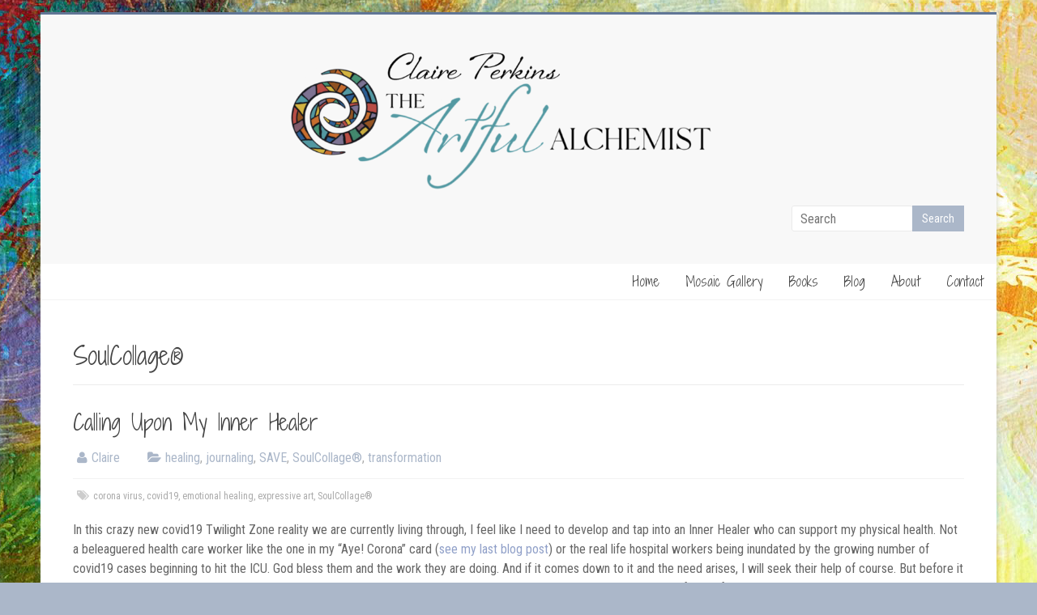

--- FILE ---
content_type: text/html; charset=UTF-8
request_url: https://claireperkins.com/tag/soulcollage/page/3/
body_size: 17415
content:
<!DOCTYPE html>
<html lang="en-US">
<head>
	<meta charset="UTF-8"/>
	<meta name="viewport" content="width=device-width, initial-scale=1">
	<link rel="profile" href="https://gmpg.org/xfn/11"/>
	<title>SoulCollage® &#8211; Page 3 &#8211; Claire Perkins the Artful Alchemist</title>
<meta name='robots' content='max-image-preview:large' />
	<style>img:is([sizes="auto" i], [sizes^="auto," i]) { contain-intrinsic-size: 3000px 1500px }</style>
	<link rel='dns-prefetch' href='//fonts.googleapis.com' />
<link rel="alternate" type="application/rss+xml" title="Claire Perkins the Artful Alchemist &raquo; Feed" href="https://claireperkins.com/feed/" />
<link rel="alternate" type="application/rss+xml" title="Claire Perkins the Artful Alchemist &raquo; Comments Feed" href="https://claireperkins.com/comments/feed/" />
<link rel="alternate" type="application/rss+xml" title="Claire Perkins the Artful Alchemist &raquo; SoulCollage® Tag Feed" href="https://claireperkins.com/tag/soulcollage/feed/" />
<script type="text/javascript">
/* <![CDATA[ */
window._wpemojiSettings = {"baseUrl":"https:\/\/s.w.org\/images\/core\/emoji\/16.0.1\/72x72\/","ext":".png","svgUrl":"https:\/\/s.w.org\/images\/core\/emoji\/16.0.1\/svg\/","svgExt":".svg","source":{"concatemoji":"https:\/\/claireperkins.com\/wp-includes\/js\/wp-emoji-release.min.js?ver=6.8.3"}};
/*! This file is auto-generated */
!function(s,n){var o,i,e;function c(e){try{var t={supportTests:e,timestamp:(new Date).valueOf()};sessionStorage.setItem(o,JSON.stringify(t))}catch(e){}}function p(e,t,n){e.clearRect(0,0,e.canvas.width,e.canvas.height),e.fillText(t,0,0);var t=new Uint32Array(e.getImageData(0,0,e.canvas.width,e.canvas.height).data),a=(e.clearRect(0,0,e.canvas.width,e.canvas.height),e.fillText(n,0,0),new Uint32Array(e.getImageData(0,0,e.canvas.width,e.canvas.height).data));return t.every(function(e,t){return e===a[t]})}function u(e,t){e.clearRect(0,0,e.canvas.width,e.canvas.height),e.fillText(t,0,0);for(var n=e.getImageData(16,16,1,1),a=0;a<n.data.length;a++)if(0!==n.data[a])return!1;return!0}function f(e,t,n,a){switch(t){case"flag":return n(e,"\ud83c\udff3\ufe0f\u200d\u26a7\ufe0f","\ud83c\udff3\ufe0f\u200b\u26a7\ufe0f")?!1:!n(e,"\ud83c\udde8\ud83c\uddf6","\ud83c\udde8\u200b\ud83c\uddf6")&&!n(e,"\ud83c\udff4\udb40\udc67\udb40\udc62\udb40\udc65\udb40\udc6e\udb40\udc67\udb40\udc7f","\ud83c\udff4\u200b\udb40\udc67\u200b\udb40\udc62\u200b\udb40\udc65\u200b\udb40\udc6e\u200b\udb40\udc67\u200b\udb40\udc7f");case"emoji":return!a(e,"\ud83e\udedf")}return!1}function g(e,t,n,a){var r="undefined"!=typeof WorkerGlobalScope&&self instanceof WorkerGlobalScope?new OffscreenCanvas(300,150):s.createElement("canvas"),o=r.getContext("2d",{willReadFrequently:!0}),i=(o.textBaseline="top",o.font="600 32px Arial",{});return e.forEach(function(e){i[e]=t(o,e,n,a)}),i}function t(e){var t=s.createElement("script");t.src=e,t.defer=!0,s.head.appendChild(t)}"undefined"!=typeof Promise&&(o="wpEmojiSettingsSupports",i=["flag","emoji"],n.supports={everything:!0,everythingExceptFlag:!0},e=new Promise(function(e){s.addEventListener("DOMContentLoaded",e,{once:!0})}),new Promise(function(t){var n=function(){try{var e=JSON.parse(sessionStorage.getItem(o));if("object"==typeof e&&"number"==typeof e.timestamp&&(new Date).valueOf()<e.timestamp+604800&&"object"==typeof e.supportTests)return e.supportTests}catch(e){}return null}();if(!n){if("undefined"!=typeof Worker&&"undefined"!=typeof OffscreenCanvas&&"undefined"!=typeof URL&&URL.createObjectURL&&"undefined"!=typeof Blob)try{var e="postMessage("+g.toString()+"("+[JSON.stringify(i),f.toString(),p.toString(),u.toString()].join(",")+"));",a=new Blob([e],{type:"text/javascript"}),r=new Worker(URL.createObjectURL(a),{name:"wpTestEmojiSupports"});return void(r.onmessage=function(e){c(n=e.data),r.terminate(),t(n)})}catch(e){}c(n=g(i,f,p,u))}t(n)}).then(function(e){for(var t in e)n.supports[t]=e[t],n.supports.everything=n.supports.everything&&n.supports[t],"flag"!==t&&(n.supports.everythingExceptFlag=n.supports.everythingExceptFlag&&n.supports[t]);n.supports.everythingExceptFlag=n.supports.everythingExceptFlag&&!n.supports.flag,n.DOMReady=!1,n.readyCallback=function(){n.DOMReady=!0}}).then(function(){return e}).then(function(){var e;n.supports.everything||(n.readyCallback(),(e=n.source||{}).concatemoji?t(e.concatemoji):e.wpemoji&&e.twemoji&&(t(e.twemoji),t(e.wpemoji)))}))}((window,document),window._wpemojiSettings);
/* ]]> */
</script>
<link rel='stylesheet' id='formidable-css' href='https://claireperkins.com/wp-content/plugins/formidable/css/formidableforms.css?ver=1131940' type='text/css' media='all' />
<style id='wp-emoji-styles-inline-css' type='text/css'>

	img.wp-smiley, img.emoji {
		display: inline !important;
		border: none !important;
		box-shadow: none !important;
		height: 1em !important;
		width: 1em !important;
		margin: 0 0.07em !important;
		vertical-align: -0.1em !important;
		background: none !important;
		padding: 0 !important;
	}
</style>
<link rel='stylesheet' id='wp-block-library-css' href='https://claireperkins.com/wp-includes/css/dist/block-library/style.min.css?ver=6.8.3' type='text/css' media='all' />
<style id='wp-block-library-theme-inline-css' type='text/css'>
.wp-block-audio :where(figcaption){color:#555;font-size:13px;text-align:center}.is-dark-theme .wp-block-audio :where(figcaption){color:#ffffffa6}.wp-block-audio{margin:0 0 1em}.wp-block-code{border:1px solid #ccc;border-radius:4px;font-family:Menlo,Consolas,monaco,monospace;padding:.8em 1em}.wp-block-embed :where(figcaption){color:#555;font-size:13px;text-align:center}.is-dark-theme .wp-block-embed :where(figcaption){color:#ffffffa6}.wp-block-embed{margin:0 0 1em}.blocks-gallery-caption{color:#555;font-size:13px;text-align:center}.is-dark-theme .blocks-gallery-caption{color:#ffffffa6}:root :where(.wp-block-image figcaption){color:#555;font-size:13px;text-align:center}.is-dark-theme :root :where(.wp-block-image figcaption){color:#ffffffa6}.wp-block-image{margin:0 0 1em}.wp-block-pullquote{border-bottom:4px solid;border-top:4px solid;color:currentColor;margin-bottom:1.75em}.wp-block-pullquote cite,.wp-block-pullquote footer,.wp-block-pullquote__citation{color:currentColor;font-size:.8125em;font-style:normal;text-transform:uppercase}.wp-block-quote{border-left:.25em solid;margin:0 0 1.75em;padding-left:1em}.wp-block-quote cite,.wp-block-quote footer{color:currentColor;font-size:.8125em;font-style:normal;position:relative}.wp-block-quote:where(.has-text-align-right){border-left:none;border-right:.25em solid;padding-left:0;padding-right:1em}.wp-block-quote:where(.has-text-align-center){border:none;padding-left:0}.wp-block-quote.is-large,.wp-block-quote.is-style-large,.wp-block-quote:where(.is-style-plain){border:none}.wp-block-search .wp-block-search__label{font-weight:700}.wp-block-search__button{border:1px solid #ccc;padding:.375em .625em}:where(.wp-block-group.has-background){padding:1.25em 2.375em}.wp-block-separator.has-css-opacity{opacity:.4}.wp-block-separator{border:none;border-bottom:2px solid;margin-left:auto;margin-right:auto}.wp-block-separator.has-alpha-channel-opacity{opacity:1}.wp-block-separator:not(.is-style-wide):not(.is-style-dots){width:100px}.wp-block-separator.has-background:not(.is-style-dots){border-bottom:none;height:1px}.wp-block-separator.has-background:not(.is-style-wide):not(.is-style-dots){height:2px}.wp-block-table{margin:0 0 1em}.wp-block-table td,.wp-block-table th{word-break:normal}.wp-block-table :where(figcaption){color:#555;font-size:13px;text-align:center}.is-dark-theme .wp-block-table :where(figcaption){color:#ffffffa6}.wp-block-video :where(figcaption){color:#555;font-size:13px;text-align:center}.is-dark-theme .wp-block-video :where(figcaption){color:#ffffffa6}.wp-block-video{margin:0 0 1em}:root :where(.wp-block-template-part.has-background){margin-bottom:0;margin-top:0;padding:1.25em 2.375em}
</style>
<style id='classic-theme-styles-inline-css' type='text/css'>
/*! This file is auto-generated */
.wp-block-button__link{color:#fff;background-color:#32373c;border-radius:9999px;box-shadow:none;text-decoration:none;padding:calc(.667em + 2px) calc(1.333em + 2px);font-size:1.125em}.wp-block-file__button{background:#32373c;color:#fff;text-decoration:none}
</style>
<style id='global-styles-inline-css' type='text/css'>
:root{--wp--preset--aspect-ratio--square: 1;--wp--preset--aspect-ratio--4-3: 4/3;--wp--preset--aspect-ratio--3-4: 3/4;--wp--preset--aspect-ratio--3-2: 3/2;--wp--preset--aspect-ratio--2-3: 2/3;--wp--preset--aspect-ratio--16-9: 16/9;--wp--preset--aspect-ratio--9-16: 9/16;--wp--preset--color--black: #000000;--wp--preset--color--cyan-bluish-gray: #abb8c3;--wp--preset--color--white: #ffffff;--wp--preset--color--pale-pink: #f78da7;--wp--preset--color--vivid-red: #cf2e2e;--wp--preset--color--luminous-vivid-orange: #ff6900;--wp--preset--color--luminous-vivid-amber: #fcb900;--wp--preset--color--light-green-cyan: #7bdcb5;--wp--preset--color--vivid-green-cyan: #00d084;--wp--preset--color--pale-cyan-blue: #8ed1fc;--wp--preset--color--vivid-cyan-blue: #0693e3;--wp--preset--color--vivid-purple: #9b51e0;--wp--preset--gradient--vivid-cyan-blue-to-vivid-purple: linear-gradient(135deg,rgba(6,147,227,1) 0%,rgb(155,81,224) 100%);--wp--preset--gradient--light-green-cyan-to-vivid-green-cyan: linear-gradient(135deg,rgb(122,220,180) 0%,rgb(0,208,130) 100%);--wp--preset--gradient--luminous-vivid-amber-to-luminous-vivid-orange: linear-gradient(135deg,rgba(252,185,0,1) 0%,rgba(255,105,0,1) 100%);--wp--preset--gradient--luminous-vivid-orange-to-vivid-red: linear-gradient(135deg,rgba(255,105,0,1) 0%,rgb(207,46,46) 100%);--wp--preset--gradient--very-light-gray-to-cyan-bluish-gray: linear-gradient(135deg,rgb(238,238,238) 0%,rgb(169,184,195) 100%);--wp--preset--gradient--cool-to-warm-spectrum: linear-gradient(135deg,rgb(74,234,220) 0%,rgb(151,120,209) 20%,rgb(207,42,186) 40%,rgb(238,44,130) 60%,rgb(251,105,98) 80%,rgb(254,248,76) 100%);--wp--preset--gradient--blush-light-purple: linear-gradient(135deg,rgb(255,206,236) 0%,rgb(152,150,240) 100%);--wp--preset--gradient--blush-bordeaux: linear-gradient(135deg,rgb(254,205,165) 0%,rgb(254,45,45) 50%,rgb(107,0,62) 100%);--wp--preset--gradient--luminous-dusk: linear-gradient(135deg,rgb(255,203,112) 0%,rgb(199,81,192) 50%,rgb(65,88,208) 100%);--wp--preset--gradient--pale-ocean: linear-gradient(135deg,rgb(255,245,203) 0%,rgb(182,227,212) 50%,rgb(51,167,181) 100%);--wp--preset--gradient--electric-grass: linear-gradient(135deg,rgb(202,248,128) 0%,rgb(113,206,126) 100%);--wp--preset--gradient--midnight: linear-gradient(135deg,rgb(2,3,129) 0%,rgb(40,116,252) 100%);--wp--preset--font-size--small: 13px;--wp--preset--font-size--medium: 20px;--wp--preset--font-size--large: 36px;--wp--preset--font-size--x-large: 42px;--wp--preset--spacing--20: 0.44rem;--wp--preset--spacing--30: 0.67rem;--wp--preset--spacing--40: 1rem;--wp--preset--spacing--50: 1.5rem;--wp--preset--spacing--60: 2.25rem;--wp--preset--spacing--70: 3.38rem;--wp--preset--spacing--80: 5.06rem;--wp--preset--shadow--natural: 6px 6px 9px rgba(0, 0, 0, 0.2);--wp--preset--shadow--deep: 12px 12px 50px rgba(0, 0, 0, 0.4);--wp--preset--shadow--sharp: 6px 6px 0px rgba(0, 0, 0, 0.2);--wp--preset--shadow--outlined: 6px 6px 0px -3px rgba(255, 255, 255, 1), 6px 6px rgba(0, 0, 0, 1);--wp--preset--shadow--crisp: 6px 6px 0px rgba(0, 0, 0, 1);}:where(.is-layout-flex){gap: 0.5em;}:where(.is-layout-grid){gap: 0.5em;}body .is-layout-flex{display: flex;}.is-layout-flex{flex-wrap: wrap;align-items: center;}.is-layout-flex > :is(*, div){margin: 0;}body .is-layout-grid{display: grid;}.is-layout-grid > :is(*, div){margin: 0;}:where(.wp-block-columns.is-layout-flex){gap: 2em;}:where(.wp-block-columns.is-layout-grid){gap: 2em;}:where(.wp-block-post-template.is-layout-flex){gap: 1.25em;}:where(.wp-block-post-template.is-layout-grid){gap: 1.25em;}.has-black-color{color: var(--wp--preset--color--black) !important;}.has-cyan-bluish-gray-color{color: var(--wp--preset--color--cyan-bluish-gray) !important;}.has-white-color{color: var(--wp--preset--color--white) !important;}.has-pale-pink-color{color: var(--wp--preset--color--pale-pink) !important;}.has-vivid-red-color{color: var(--wp--preset--color--vivid-red) !important;}.has-luminous-vivid-orange-color{color: var(--wp--preset--color--luminous-vivid-orange) !important;}.has-luminous-vivid-amber-color{color: var(--wp--preset--color--luminous-vivid-amber) !important;}.has-light-green-cyan-color{color: var(--wp--preset--color--light-green-cyan) !important;}.has-vivid-green-cyan-color{color: var(--wp--preset--color--vivid-green-cyan) !important;}.has-pale-cyan-blue-color{color: var(--wp--preset--color--pale-cyan-blue) !important;}.has-vivid-cyan-blue-color{color: var(--wp--preset--color--vivid-cyan-blue) !important;}.has-vivid-purple-color{color: var(--wp--preset--color--vivid-purple) !important;}.has-black-background-color{background-color: var(--wp--preset--color--black) !important;}.has-cyan-bluish-gray-background-color{background-color: var(--wp--preset--color--cyan-bluish-gray) !important;}.has-white-background-color{background-color: var(--wp--preset--color--white) !important;}.has-pale-pink-background-color{background-color: var(--wp--preset--color--pale-pink) !important;}.has-vivid-red-background-color{background-color: var(--wp--preset--color--vivid-red) !important;}.has-luminous-vivid-orange-background-color{background-color: var(--wp--preset--color--luminous-vivid-orange) !important;}.has-luminous-vivid-amber-background-color{background-color: var(--wp--preset--color--luminous-vivid-amber) !important;}.has-light-green-cyan-background-color{background-color: var(--wp--preset--color--light-green-cyan) !important;}.has-vivid-green-cyan-background-color{background-color: var(--wp--preset--color--vivid-green-cyan) !important;}.has-pale-cyan-blue-background-color{background-color: var(--wp--preset--color--pale-cyan-blue) !important;}.has-vivid-cyan-blue-background-color{background-color: var(--wp--preset--color--vivid-cyan-blue) !important;}.has-vivid-purple-background-color{background-color: var(--wp--preset--color--vivid-purple) !important;}.has-black-border-color{border-color: var(--wp--preset--color--black) !important;}.has-cyan-bluish-gray-border-color{border-color: var(--wp--preset--color--cyan-bluish-gray) !important;}.has-white-border-color{border-color: var(--wp--preset--color--white) !important;}.has-pale-pink-border-color{border-color: var(--wp--preset--color--pale-pink) !important;}.has-vivid-red-border-color{border-color: var(--wp--preset--color--vivid-red) !important;}.has-luminous-vivid-orange-border-color{border-color: var(--wp--preset--color--luminous-vivid-orange) !important;}.has-luminous-vivid-amber-border-color{border-color: var(--wp--preset--color--luminous-vivid-amber) !important;}.has-light-green-cyan-border-color{border-color: var(--wp--preset--color--light-green-cyan) !important;}.has-vivid-green-cyan-border-color{border-color: var(--wp--preset--color--vivid-green-cyan) !important;}.has-pale-cyan-blue-border-color{border-color: var(--wp--preset--color--pale-cyan-blue) !important;}.has-vivid-cyan-blue-border-color{border-color: var(--wp--preset--color--vivid-cyan-blue) !important;}.has-vivid-purple-border-color{border-color: var(--wp--preset--color--vivid-purple) !important;}.has-vivid-cyan-blue-to-vivid-purple-gradient-background{background: var(--wp--preset--gradient--vivid-cyan-blue-to-vivid-purple) !important;}.has-light-green-cyan-to-vivid-green-cyan-gradient-background{background: var(--wp--preset--gradient--light-green-cyan-to-vivid-green-cyan) !important;}.has-luminous-vivid-amber-to-luminous-vivid-orange-gradient-background{background: var(--wp--preset--gradient--luminous-vivid-amber-to-luminous-vivid-orange) !important;}.has-luminous-vivid-orange-to-vivid-red-gradient-background{background: var(--wp--preset--gradient--luminous-vivid-orange-to-vivid-red) !important;}.has-very-light-gray-to-cyan-bluish-gray-gradient-background{background: var(--wp--preset--gradient--very-light-gray-to-cyan-bluish-gray) !important;}.has-cool-to-warm-spectrum-gradient-background{background: var(--wp--preset--gradient--cool-to-warm-spectrum) !important;}.has-blush-light-purple-gradient-background{background: var(--wp--preset--gradient--blush-light-purple) !important;}.has-blush-bordeaux-gradient-background{background: var(--wp--preset--gradient--blush-bordeaux) !important;}.has-luminous-dusk-gradient-background{background: var(--wp--preset--gradient--luminous-dusk) !important;}.has-pale-ocean-gradient-background{background: var(--wp--preset--gradient--pale-ocean) !important;}.has-electric-grass-gradient-background{background: var(--wp--preset--gradient--electric-grass) !important;}.has-midnight-gradient-background{background: var(--wp--preset--gradient--midnight) !important;}.has-small-font-size{font-size: var(--wp--preset--font-size--small) !important;}.has-medium-font-size{font-size: var(--wp--preset--font-size--medium) !important;}.has-large-font-size{font-size: var(--wp--preset--font-size--large) !important;}.has-x-large-font-size{font-size: var(--wp--preset--font-size--x-large) !important;}
:where(.wp-block-post-template.is-layout-flex){gap: 1.25em;}:where(.wp-block-post-template.is-layout-grid){gap: 1.25em;}
:where(.wp-block-columns.is-layout-flex){gap: 2em;}:where(.wp-block-columns.is-layout-grid){gap: 2em;}
:root :where(.wp-block-pullquote){font-size: 1.5em;line-height: 1.6;}
</style>
<link rel='stylesheet' id='widgets-on-pages-css' href='https://claireperkins.com/wp-content/plugins/widgets-on-pages/public/css/widgets-on-pages-public.css?ver=1.4.0' type='text/css' media='all' />
<link rel='stylesheet' id='wp-components-css' href='https://claireperkins.com/wp-includes/css/dist/components/style.min.css?ver=6.8.3' type='text/css' media='all' />
<link rel='stylesheet' id='godaddy-styles-css' href='https://claireperkins.com/wp-content/mu-plugins/vendor/wpex/godaddy-launch/includes/Dependencies/GoDaddy/Styles/build/latest.css?ver=2.0.2' type='text/css' media='all' />
<link rel='stylesheet' id='accelerate_style-css' href='https://claireperkins.com/wp-content/themes/accelerate-pro/style.css?ver=6.8.3' type='text/css' media='all' />
<link rel='stylesheet' id='accelerate_googlefonts-css' href='//fonts.googleapis.com/css?family=Roboto+Slab%3A700%2C400%7CShadows+Into+Light+Two%7CRoboto+Condensed&#038;display=swap&#038;ver=6.8.3' type='text/css' media='all' />
<link rel='stylesheet' id='font-awesome-4-css' href='https://claireperkins.com/wp-content/themes/accelerate-pro/fontawesome/css/v4-shims.min.css?ver=4.7.0' type='text/css' media='all' />
<link rel='stylesheet' id='font-awesome-all-css' href='https://claireperkins.com/wp-content/themes/accelerate-pro/fontawesome/css/all.min.css?ver=6.7.2' type='text/css' media='all' />
<link rel='stylesheet' id='font-awesome-solid-css' href='https://claireperkins.com/wp-content/themes/accelerate-pro/fontawesome/css/solid.min.css?ver=6.7.2' type='text/css' media='all' />
<link rel='stylesheet' id='font-awesome-regular-css' href='https://claireperkins.com/wp-content/themes/accelerate-pro/fontawesome/css/regular.min.css?ver=6.7.2' type='text/css' media='all' />
<link rel='stylesheet' id='font-awesome-brands-css' href='https://claireperkins.com/wp-content/themes/accelerate-pro/fontawesome/css/brands.min.css?ver=6.7.2' type='text/css' media='all' />
<link rel='stylesheet' id='fontawesome-css' href='//maxcdn.bootstrapcdn.com/font-awesome/4.3.0/css/font-awesome.min.css?ver=4.3.0' type='text/css' media='all' />
<link rel='stylesheet' id='google-font-open-sans-css' href='//fonts.googleapis.com/css?family=Open+Sans%3A400%2C300%2C700&#038;ver=6.8.3' type='text/css' media='all' />
<link rel='stylesheet' id='mb-css' href='https://claireperkins.com/wp-content/plugins/mango-buttons/public/style/mb-button.css?ver=1.2.9' type='text/css' media='all' />
<script type="text/javascript" src="https://claireperkins.com/wp-includes/js/jquery/jquery.min.js?ver=3.7.1" id="jquery-core-js"></script>
<script type="text/javascript" src="https://claireperkins.com/wp-includes/js/jquery/jquery-migrate.min.js?ver=3.4.1" id="jquery-migrate-js"></script>
<!--[if lte IE 8]>
<script type="text/javascript" src="https://claireperkins.com/wp-content/themes/accelerate-pro/js/html5shiv.js?ver=3.7.3" id="html5shiv-js"></script>
<![endif]-->
<link rel="https://api.w.org/" href="https://claireperkins.com/wp-json/" /><link rel="alternate" title="JSON" type="application/json" href="https://claireperkins.com/wp-json/wp/v2/tags/312" /><link rel="EditURI" type="application/rsd+xml" title="RSD" href="https://claireperkins.com/xmlrpc.php?rsd" />
<meta name="generator" content="WordPress 6.8.3" />
<style type="text/css" id="custom-background-css">
body.custom-background { background-color: #abb7c9; background-image: url("https://claireperkins.com/wp-content/uploads/2016/02/123RF-Paint-Background-Landscape.jpg"); background-position: center top; background-size: auto; background-repeat: no-repeat; background-attachment: fixed; }
</style>
	<link rel="icon" href="https://claireperkins.com/wp-content/uploads/2016/02/Black-Monogram-150x150.png" sizes="32x32" />
<link rel="icon" href="https://claireperkins.com/wp-content/uploads/2016/02/Black-Monogram-230x230.png" sizes="192x192" />
<link rel="apple-touch-icon" href="https://claireperkins.com/wp-content/uploads/2016/02/Black-Monogram-230x230.png" />
<meta name="msapplication-TileImage" content="https://claireperkins.com/wp-content/uploads/2016/02/Black-Monogram-300x300.png" />
		<style type="text/css"> .menu-primary-container{float:right}.main-navigation ul li ul li ul{right:200px;left:auto}
 .social-links{float:right;padding-left:15px;padding-right:0}.small-menu{float:left}.small-menu li:last-child a{padding-right:12px}.small-menu ul li ul li ul{left:150px;right:auto}@media screen and (max-width:768px){.top-menu-toggle{left:12px;position:absolute;right:auto}}
 .accelerate-button,blockquote,button,input[type=button],input[type=reset],input[type=submit]{background-color:#91a1c9}#site-title a:hover,.next a:hover,.previous a:hover,a{color:#91a1c9}#search-form span,.main-navigation a:hover,.main-navigation ul li ul li a:hover,.main-navigation ul li ul li:hover>a,.main-navigation ul li.current-menu-ancestor a,.main-navigation ul li.current-menu-item a,.main-navigation ul li.current-menu-item ul li a:hover,.main-navigation ul li.current_page_ancestor a,.main-navigation ul li.current_page_item a,.main-navigation ul li:hover>a,.main-small-navigation li:hover > a,.main-navigation ul ul.sub-menu li.current-menu-ancestor> a,.main-navigation ul li.current-menu-ancestor li.current_page_item> a{background-color:#91a1c9}.site-header .menu-toggle:before{color:#91a1c9}.main-small-navigation li a:hover,.widget_team_block .more-link{background-color:#91a1c9}.main-small-navigation .current-menu-item a,.main-small-navigation .current_page_item a,.team-title::b {background:#91a1c9}.footer-menu a:hover,.footer-menu ul li.current-menu-ancestor a,.footer-menu ul li.current-menu-item a,.footer-menu ul li.current_page_ancestor a,.footer-menu ul li.current_page_item a,.footer-menu ul li:hover>a,.widget_team_block .team-title:hover>a{color:#91a1c9}a.slide-prev,a.slide-next,.slider-title-head .entry-title a{background-color:#91a1c9}#controllers a.active,#controllers a:hover,.widget_team_block .team-social-icon a:hover{background-color:#91a1c9;color:#91a1c9}.format-link .entry-content a{background-color:#91a1c9}.tg-one-fourth .widget-title a:hover,.tg-one-half .widget-title a:hover,.tg-one-third .widget-title a:hover,.widget_featured_posts .tg-one-half .entry-title a:hover,.widget_image_service_block .entry-title a:hover,.widget_service_block i.fa,.widget_fun_facts .counter-icon i{color:#91a1c9}#content .wp-pagenavi .current,#content .wp-pagenavi a:hover,.pagination span{background-color:#91a1c9}.pagination a span:hover{color:#91a1c9;border-color:#91a1c9}#content .comments-area a.comment-edit-link:hover,#content .comments-area a.comment-permalink:hover,#content .comments-area article header cite a:hover,.comments-area .comment-author-link a:hover,.widget_testimonial .testimonial-icon:before,.widget_testimonial i.fa-quote-left{color:#91a1c9}#wp-calendar #today,.comment .comment-reply-link:hover,.nav-next a:hover,.nav-previous a:hover{color:#91a1c9}.widget-title span{border-bottom:2px solid #91a1c9}#secondary h3 span:before,.footer-widgets-area h3 span:before{color:#91a1c9}#secondary .accelerate_tagcloud_widget a:hover,.footer-widgets-area .accelerate_tagcloud_widget a:hover{background-color:#91a1c9}.footer-socket-wrapper .copyright a:hover,.footer-widgets-area a:hover{color:#91a1c9}a#scroll-up{background-color:#91a1c9}.entry-meta .byline i,.entry-meta .cat-links i,.entry-meta a,.post .entry-title a:hover{color:#91a1c9}.entry-meta .post-format i{background-color:#91a1c9}.entry-meta .comments-link a:hover,.entry-meta .edit-link a:hover,.entry-meta .posted-on a:hover,.entry-meta .tag-links a:hover{color:#91a1c9}.more-link span,.read-more{background-color:#91a1c9}.single #content .tags a:hover{color:#91a1c9}#page{border-top:3px solid #91a1c9}.nav-menu li a:hover,.top-menu-toggle:before{color:#91a1c9}.footer-socket-wrapper{border-top: 3px solid #91a1c9;}.comments-area .comment-author-link span,{background-color:#91a1c9}@media screen and (max-width: 767px){.better-responsive-menu .sub-toggle{background-color:#5f6f97}}.woocommerce a.button, .woocommerce button.button, .woocommerce input.button, .woocommerce #respond input#submit, .woocommerce #content input.button, .woocommerce-page a.button, .woocommerce-page button.button, .woocommerce-page input.button, .woocommerce-page #respond input#submit, .woocommerce-page #content input.button,main-navigation li.menu-item-has-children:hover, .main-small-navigation .current_page_item > a, .main-small-navigation .current-menu-item > a { background-color: #91a1c9; } @media(max-width: 1024px) and (min-width: 768px){
			.main-navigation li.menu-item-has-children:hover,.main-navigation li.current_page_item{background:#91a1c9;}}.widget_our_clients .clients-cycle-prev, .widget_our_clients .clients-cycle-next{background-color:#91a1c9}.counter-block-wrapper.fact-style-3 .counter-inner-wrapper{background: #91a1c9}.team-title::before{background:#91a1c9} .main-navigation li { font-family: Shadows Into Light Two; } .small-menu li { font-family: Shadows Into Light Two; } h1, h2, h3, h4, h5, h6, .widget_recent_work .recent_work_title .title_box h5 { font-family: Shadows Into Light Two; } body, button, input, select, textarea, p, .entry-meta, .read-more, .more-link, .widget_testimonial .testimonial-author, .widget_testimonial .testimonial-author span { font-family: Roboto Condensed; } .main-navigation a:hover, .main-navigation ul li.current-menu-item a, .main-navigation ul li.current_page_ancestor a, .main-navigation ul li.current-menu-ancestor a, .main-navigation ul li.current_page_item a, .main-navigation ul li:hover > a, .main-navigation ul li ul li a:hover, .main-navigation ul li ul li:hover > a, .main-navigation ul li.current-menu-item ul li a:hover { background-color: #abb7c9; } #header-meta { background-color: #617696; } #page { border-top-color: #617696; } .slider-title-head .entry-title a { background-color: #abb7c9; } .entry-meta .byline i, .entry-meta .cat-links i, .related-posts-wrapper .entry-meta .byline a, .entry-meta a { color: #abb7c9; } .accelerate-button, input[type="reset"], input[type="button"], input[type="submit"], button, .read-more, .more-link span { background-color: #abb7c9; } .footer-widgets-wrapper { background-color: #617696; }#colophon { background-position: center center; }#colophon { background-size: auto; }#colophon { background-attachment: scroll; }#colophon { background-repeat: repeat; }.page-header { background-position: center center; }.page-header { background-size: auto; }.page-header { background-attachment: scroll; }.page-header { background-repeat: repeat; }</style>
				<style type="text/css" id="wp-custom-css">
			/*
Welcome to Custom CSS!

To learn how this works, see http://wp.me/PEmnE-Bt
*/

.page-id-2512 #masthead, .page-id-2512 #colophon  {
display: none;
}

.page-id-2512 .entry-title{
display:none;
}

.page-id-2533 #masthead, .page-id-2533 #colophon  {
display: none;
}

.page-id-2533 .entry-title{
display:none;
}

.page-id-2588 #masthead, .page-id-2588 #colophon  {
display: none;
}

.page-id-2588 .entry-title{
display:none;
}

.page-id-2602 #masthead, .page-id-2602 #colophon  {
display: none;
}

.page-id-2602 .entry-title{
display:none;
}

.page-id-2600 #masthead, .page-id-2600 #colophon  {
display: none;
}

.page-id-2600 .entry-title{
display:none;
}

.page-id-2596 #masthead, .page-id-2596 #colophon  {
display: none;
}

.page-id-2596 .entry-title{
display:none;
}

.page-id-2594 #masthead, .page-id-2594 #colophon  {
display: none;
}

.page-id-2594 .entry-title{
display:none;
}

.page-id-2598 #masthead, .page-id-2598 #colophon  {
display: none;
}

.page-id-2598 .entry-title{
display:none;
}

.page-id-2819 #masthead, .page-id-2819 #colophon  {
display: none;
}

.page-id-2819 .entry-title{
display:none;
}

.page-id-2969 #masthead, .page-id-2969 #colophon  {
display: none;
}

.page-id-2969 .entry-title{
display:none;
}

#cjeanav {
	width: 100%;
	float: left;
	margin: 0 0 3em 0;
	padding: 0;
	list-style: none;
	background-color: none;
	border-bottom: none; 
	border-top: none; }
#cjeanav li {
	float: left; }
#cjeanav li a {
	display: block;
	padding: 8px 15px;
	text-decoration: none;
	font-weight: bold;
	color: #800080;
	border-right: none; }
#cjeanav li a:hover {
	color: #FF00FF;
	background-color: none; }
.blog .post-featured-image {
	display: none;
}

.tag .post-featured-image {
	display: none;
}

.posted-on {
	display: none;
}

.social-links i.fa-twitter {
	color: #FFFFFF;
}

.social-links i.fa-facebook {
	color: #FFFFFF;
}

.social-links i.fa-youtube {
	color: #FFFFFF;
}

.social-links i.fa-vimeo-square {
	color: #FFFFFF;
}

.social-links i.fa-skype {
	color: #FFFFFF;
}

.social-links i.fa-linkedin {
	color: #FFFFFF;
}

.social-links i.fa-google-plus {
	color: #FFFFFF;
}

.social-links i.fa-github {
	color: #FFFFFF;
}

.social-links i.fa-flickr {
	color: #FFFFFF;
}

.social-links i.fa-dribbble {
	color: #FFFFFF;
}

.social-links i.fa-instagram {
	color: #FFFFFF;
}

.social-links i.fa-pinterest {
	color: #FFFFFF;
}

.social-links i.fa-stumbleupon {
	color: #FFFFFF;
}

.social-links i.fa-tumblr {
	color: #FFFFFF;
}

.social-links i.fa-wordpress {
	color: #FFFFFF;
}

.social-links i.fa-codepen {
	color: #FFFFFF;
}

.social-links i.fa-digg {
	color: #FFFFFF;
}

.social-links i.fa-reddit {
	color: #FFFFFF;
}

.widget_image_service_block p {
	display: none;
}		</style>
		</head>

<body class="archive paged tag tag-soulcollage tag-312 custom-background wp-custom-logo wp-embed-responsive paged-3 tag-paged-3 wp-theme-accelerate-pro no-sidebar-full-width better-responsive-menu blog-alternate-small ">



<div id="page" class="hfeed site">
	<a class="skip-link screen-reader-text" href="#main">Skip to content</a>
		<header id="masthead" class="site-header clearfix">

					<div id="header-meta" class="clearfix">
				<div class="inner-wrap">
										<nav id="top-site-navigation" class="small-menu" class="clearfix">
						<h3 class="top-menu-toggle"></h3>
						<div class="nav-menu clearfix">
													</div><!-- .nav-menu -->
					</nav>
				</div>
			</div>
		
		<div id="header-text-nav-container" class="clearfix">

			
			<div class="inner-wrap">

				<div id="header-text-nav-wrap" class="clearfix">
					<div id="header-left-section">
													<div id="header-logo-image">
								<a href="https://claireperkins.com/" class="custom-logo-link" rel="home"><img width="2500" height="466" src="https://claireperkins.com/wp-content/uploads/2023/05/AAWebHeaderCentered.png" class="custom-logo" alt="Claire Perkins the Artful Alchemist" decoding="async" fetchpriority="high" srcset="https://claireperkins.com/wp-content/uploads/2023/05/AAWebHeaderCentered.png 2500w, https://claireperkins.com/wp-content/uploads/2023/05/AAWebHeaderCentered-300x56.png 300w, https://claireperkins.com/wp-content/uploads/2023/05/AAWebHeaderCentered-1024x191.png 1024w, https://claireperkins.com/wp-content/uploads/2023/05/AAWebHeaderCentered-150x28.png 150w, https://claireperkins.com/wp-content/uploads/2023/05/AAWebHeaderCentered-768x143.png 768w, https://claireperkins.com/wp-content/uploads/2023/05/AAWebHeaderCentered-1536x286.png 1536w, https://claireperkins.com/wp-content/uploads/2023/05/AAWebHeaderCentered-2048x382.png 2048w" sizes="(max-width: 2500px) 100vw, 2500px" /></a>							</div><!-- #header-logo-image -->
													<div id="header-text" class="screen-reader-text">
															<h3 id="site-title">
									<a href="https://claireperkins.com/" title="Claire Perkins the Artful Alchemist" rel="home">Claire Perkins the Artful Alchemist</a>
								</h3>
															<p id="site-description">Artist. Author. Life Coach.</p>
													</div><!-- #header-text -->
					</div><!-- #header-left-section -->
					<div id="header-right-section">
													<div id="header-right-sidebar" class="clearfix">
								<aside id="search-4" class="widget widget_search"><form action="https://claireperkins.com/"id="search-form" class="searchform clearfix" method="get">
	<input type="text" placeholder="Search" class="s field" name="s">
	<input type="submit" value="Search" id="search-submit" name="submit" class="submit">
</form><!-- .searchform --></aside>							</div>
												</div><!-- #header-right-section -->

				</div><!-- #header-text-nav-wrap -->

			</div><!-- .inner-wrap -->

			
							
				<nav id="site-navigation" class="main-navigation clearfix" role="navigation">
					<h3 class="menu-toggle">Menu</h3>
					<div class="menu-primary-container inner-wrap"><ul id="menu-mainmenu" class="menu"><li id="menu-item-9" class="menu-item menu-item-type-custom menu-item-object-custom menu-item-home menu-item-9"><a href="http://claireperkins.com/">Home</a></li>
<li id="menu-item-3016" class="menu-item menu-item-type-post_type menu-item-object-page menu-item-3016"><a href="https://claireperkins.com/mosaic-creations-gallery/">Mosaic Gallery</a></li>
<li id="menu-item-11" class="menu-item menu-item-type-post_type menu-item-object-page menu-item-has-children menu-item-11"><a href="https://claireperkins.com/books/">Books</a>
<ul class="sub-menu">
	<li id="menu-item-2548" class="menu-item menu-item-type-post_type menu-item-object-page menu-item-2548"><a href="https://claireperkins.com/fallen-collectors-edition/">Fallen Collector’s Edition</a></li>
	<li id="menu-item-1734" class="menu-item menu-item-type-post_type menu-item-object-page menu-item-1734"><a href="https://claireperkins.com/fallen/">Fallen</a></li>
	<li id="menu-item-1742" class="menu-item menu-item-type-post_type menu-item-object-page menu-item-1742"><a href="https://claireperkins.com/the-deep-water-leaf-society/">The Deep Water Leaf Society</a></li>
</ul>
</li>
<li id="menu-item-1608" class="menu-item menu-item-type-post_type menu-item-object-page current_page_parent menu-item-1608"><a href="https://claireperkins.com/blog/">Blog</a></li>
<li id="menu-item-42" class="menu-item menu-item-type-post_type menu-item-object-page menu-item-42"><a href="https://claireperkins.com/about/">About</a></li>
<li id="menu-item-762" class="menu-item menu-item-type-post_type menu-item-object-page menu-item-762"><a href="https://claireperkins.com/contact/">Contact</a></li>
</ul></div>				</nav>
					</div><!-- #header-text-nav-container -->

		
		
	</header>
		
	
	<div id="main" class="clearfix">
		<div class="inner-wrap clearfix">

<div id="primary">

	
	<header class="page-header">
		<h1 class="page-title">
			SoulCollage®		</h1>
			</header><!-- .page-header -->
	<div id="content" class="clearfix">
		
			
			
<article id="post-2932" class="post-2932 post type-post status-publish format-standard has-post-thumbnail hentry category-healing category-journaling category-save category-soulcollage category-transformation tag-corona-virus tag-covid19 tag-emotional-healing tag-expressive-art tag-soulcollage  tg-column-two">
		<header class="entry-header">
		<h2 class="entry-title">
			<a href="https://claireperkins.com/calling-upon-my-inner-healer/" title="Calling Upon My Inner Healer">Calling Upon My Inner Healer</a>
		</h2>
	</header>

	<div class="entry-meta">		<span class="byline"><span class="author vcard"><i class="fa fa-user"></i><a class="url fn n" href="https://claireperkins.com/author/clairewp2012/" title="Claire">Claire</a></span></span>
		<span class="cat-links"><i class="fa fa-folder-open"></i><a href="https://claireperkins.com/category/healing/" rel="category tag">healing</a>, <a href="https://claireperkins.com/category/journaling/" rel="category tag">journaling</a>, <a href="https://claireperkins.com/category/save/" rel="category tag">SAVE</a>, <a href="https://claireperkins.com/category/soulcollage/" rel="category tag">SoulCollage®</a>, <a href="https://claireperkins.com/category/transformation/" rel="category tag">transformation</a></span>
		<span class="sep"><span class="post-format"><i class="fa "></i></span></span>

		<span class="posted-on"><a href="https://claireperkins.com/calling-upon-my-inner-healer/" title="4:41 PM" rel="bookmark"><i class="fa fa-calendar-o"></i> <time class="entry-date published" datetime="2020-03-20T16:41:15-07:00">March 20, 2020</time><time class="updated" datetime="2026-01-31T11:51:15-07:00">January 31, 2026</time></a></span><span class="tag-links"><i class="fa fa-tags"></i><a href="https://claireperkins.com/tag/corona-virus/" rel="tag">corona virus</a>, <a href="https://claireperkins.com/tag/covid19/" rel="tag">covid19</a>, <a href="https://claireperkins.com/tag/emotional-healing/" rel="tag">emotional healing</a>, <a href="https://claireperkins.com/tag/expressive-art/" rel="tag">expressive art</a>, <a href="https://claireperkins.com/tag/soulcollage/" rel="tag">SoulCollage®</a></span></div>
	<div class="post-image-content-wrap clearfix">
		<figure class="post-featured-image"><a href="https://claireperkins.com/calling-upon-my-inner-healer/" title="Calling Upon My Inner Healer"><img width="230" height="230" src="https://claireperkins.com/wp-content/uploads/2020/03/Inner-Healer-FB-230x230.png" class="attachment-featured-blog-small size-featured-blog-small wp-post-image" alt="Calling Upon My Inner Healer" title="Calling Upon My Inner Healer" decoding="async" srcset="https://claireperkins.com/wp-content/uploads/2020/03/Inner-Healer-FB-230x230.png 230w, https://claireperkins.com/wp-content/uploads/2020/03/Inner-Healer-FB-365x365.png 365w" sizes="(max-width: 230px) 100vw, 230px" /></a></figure>
		<div class="entry-content clearfix">
			<p>In this crazy new covid19 Twilight Zone reality we are currently living through, I feel like I need to develop and tap into an Inner Healer who can support my physical health. Not a beleaguered health care worker like the one in my &#8220;Aye! Corona&#8221; card (<a href="http://claireperkins.com/the-art-of-transforming-fearful-mental-images/" target="_blank" rel="noopener noreferrer">see my last blog post</a>) or the real life hospital workers being inundated by the growing number of covid19 cases beginning to hit the ICU. God bless them and the work they are doing. And if it comes down to it and the need arises, I will seek their help of course. But before it comes to that &#8211; to prevent its coming to that &#8211; I need a calm, cool and collected Inner Healer whose only job is to care for me from the inside out.</p>
<p><img decoding="async" class="alignleft wp-image-2933" src="http://claireperkins.com/wp-content/uploads/2020/03/Inner-Healer-FB.png" alt="" width="300" height="480" srcset="https://claireperkins.com/wp-content/uploads/2020/03/Inner-Healer-FB.png 600w, https://claireperkins.com/wp-content/uploads/2020/03/Inner-Healer-FB-94x150.png 94w, https://claireperkins.com/wp-content/uploads/2020/03/Inner-Healer-FB-188x300.png 188w" sizes="(max-width: 300px) 100vw, 300px" />To tap into that inner source of healing, I decided to create an &#8220;Inner Healer&#8221; SoulCollage® card. Over a background of amethyst crystals, light-filled hands beam healing energy throughout my body. A winged and gowned healer &#8211; part nurse and part angel &#8211; stands by, constantly monitoring my state of health. Her eyes are bright and smiling, and she is ready for anything. Her mandala halo is like a holographic portal for Divine Healing to pour through me at a moment&#8217;s notice, should the need arise.</p>
<p>This card echoes and transforms some of the shapes and colors from the original &#8220;Aye! Corona&#8221; card. The pink colors, predominant in &#8220;Aye! Corona,&#8221; have shifted toward purple which, to me, is a color of Divine Connection. The shape of the mandala halo and the light radiating from the hands both mirror the shape of the virus in a way, transmuting that original imagery in the same way that the peony and daisy did in the &#8220;Healthy Lungs&#8221; card (<a href="http://claireperkins.com/the-art-of-transforming-fearful-mental-images/" target="_blank" rel="noopener noreferrer">from my previous post</a>). The angel-nurse transmutes the beleaguered nurse from the &#8220;Aye! Corona&#8221; card. Her eyes are her own and her glasses are much like the ones I wear, making her feel like a true inner aspect of myself.</p>
<p><strong>Angel-Nurse Image</strong></p>
<p>I am one who knows your every health need. I am one who stands ready, 100% at your service, to diagnose and treat anything that goes wrong with the perfect balance of your body system. I am one who is here to offer direct and clear guidance about what your body needs to remain healthy.</p>
<p>What do you need from me?</p>
<p>(NDH) I need you to listen to my guidance. Some of what must be done must be done by you. Choosing the foods you eat, getting enough water, enough exercise, practicing safe distancing and good hygiene, using the natural healing tools and supplements at your disposal &#8211; these things are up to you, but I can guide you if you&#8217;ll listen. I can also guide you to seek outside help from health practitioners when and if needed.</p>
<p><strong>Light-Filled Hands</strong></p>
<p>We are Reiki energy &#8211; the Life Force &#8211; laser focused on healing.</p>
<p>What do you need from me?</p>
<p>(NDH) There was a time when you knew you had this power within you &#8211; within your own hands &#8211; but you have forgotten. It is time to remember. Call upon Reiki light to fill your being. Channel Reiki light from your hands into your own heart and lungs daily. It will help to build a protective barrier against the intruding virus. Do this for others as well. Remember they do not have to be right in front of you in order to transfer this healing energy. It is just as effective at a distance.</p>
<p><strong>Mandala Halo</strong></p>
<p>I am one who contains the Universal blueprint and your own essential blueprint. I am one who holds the spinning image of your own unique DNA. Like the holo-doctor on a Star Trek vessel, I have immediate access to all medical knowledge. I am the conduit between the Universal Healer and your own Inner Healer.</p>
<p>What do you need from me?</p>
<p>(NDH) I need nothing from you. I Am, regardless of any action you take. Simply trust that this is so.</p>
<p>~~~</p>
<p>Source images used to create the &#8220;Inner Healer&#8221; card are free use images from Pixabay.</p>
<p> </p>


<p></p>
		</div>
	</div>

	</article>

		
			
			
<article id="post-2924" class="post-2924 post type-post status-publish format-standard has-post-thumbnail hentry category-healing category-journaling category-save category-soulcollage category-transformation tag-corona-virus tag-covid19 tag-emotional-healing tag-expressive-art tag-soulcollage  tg-column-two">
		<header class="entry-header">
		<h2 class="entry-title">
			<a href="https://claireperkins.com/the-art-of-transforming-fearful-mental-images/" title="The Art of Transforming Fearful Mental Images">The Art of Transforming Fearful Mental Images</a>
		</h2>
	</header>

	<div class="entry-meta">		<span class="byline"><span class="author vcard"><i class="fa fa-user"></i><a class="url fn n" href="https://claireperkins.com/author/clairewp2012/" title="Claire">Claire</a></span></span>
		<span class="cat-links"><i class="fa fa-folder-open"></i><a href="https://claireperkins.com/category/healing/" rel="category tag">healing</a>, <a href="https://claireperkins.com/category/journaling/" rel="category tag">journaling</a>, <a href="https://claireperkins.com/category/save/" rel="category tag">SAVE</a>, <a href="https://claireperkins.com/category/soulcollage/" rel="category tag">SoulCollage®</a>, <a href="https://claireperkins.com/category/transformation/" rel="category tag">transformation</a></span>
		<span class="sep"><span class="post-format"><i class="fa "></i></span></span>

		<span class="posted-on"><a href="https://claireperkins.com/the-art-of-transforming-fearful-mental-images/" title="10:19 PM" rel="bookmark"><i class="fa fa-calendar-o"></i> <time class="entry-date published" datetime="2020-03-18T22:19:00-07:00">March 18, 2020</time><time class="updated" datetime="2026-01-31T11:51:27-07:00">January 31, 2026</time></a></span><span class="tag-links"><i class="fa fa-tags"></i><a href="https://claireperkins.com/tag/corona-virus/" rel="tag">corona virus</a>, <a href="https://claireperkins.com/tag/covid19/" rel="tag">covid19</a>, <a href="https://claireperkins.com/tag/emotional-healing/" rel="tag">emotional healing</a>, <a href="https://claireperkins.com/tag/expressive-art/" rel="tag">expressive art</a>, <a href="https://claireperkins.com/tag/soulcollage/" rel="tag">SoulCollage®</a></span></div>
	<div class="post-image-content-wrap clearfix">
		<figure class="post-featured-image"><a href="https://claireperkins.com/the-art-of-transforming-fearful-mental-images/" title="The Art of Transforming Fearful Mental Images"><img width="230" height="230" src="https://claireperkins.com/wp-content/uploads/2020/03/Healthy-Lungs-FB-230x230.png" class="attachment-featured-blog-small size-featured-blog-small wp-post-image" alt="The Art of Transforming Fearful Mental Images" title="The Art of Transforming Fearful Mental Images" decoding="async" srcset="https://claireperkins.com/wp-content/uploads/2020/03/Healthy-Lungs-FB-230x230.png 230w, https://claireperkins.com/wp-content/uploads/2020/03/Healthy-Lungs-FB-365x365.png 365w" sizes="(max-width: 230px) 100vw, 230px" /></a></figure>
		<div class="entry-content clearfix">
			<p>When vague inner fears dance around in my heart and mind, I&#8217;ve found that giving them visual form through collage is an excellent first step in getting a handle on them. There is something healing in the act of gathering together those disturbing but hazy feelings and turning them into a visual you can hold at arm&#8217;s length and address in a more solid and concrete way. It&#8217;s cathartic.</p>
<p>This corona virus pandemic has definitely stirred up some fears, so I decided to explore my uneasiness through SoulCollage® and Creative Journaling, including the use of my non-dominant hand (NDH) to allow the images to speak.</p>
<p><img loading="lazy" decoding="async" class="alignleft wp-image-2926" src="http://claireperkins.com/wp-content/uploads/2020/03/AyeCorona-FB.png" alt="" width="300" height="480" srcset="https://claireperkins.com/wp-content/uploads/2020/03/AyeCorona-FB.png 600w, https://claireperkins.com/wp-content/uploads/2020/03/AyeCorona-FB-94x150.png 94w, https://claireperkins.com/wp-content/uploads/2020/03/AyeCorona-FB-188x300.png 188w" sizes="auto, (max-width: 300px) 100vw, 300px" />The first card I created is a representation of this virus pandemic that I call &#8220;Aye! Corona!&#8221; In this card, the whole world is wearing a mask (of illness? of fear? of protection?). Those spiky little virus buggers have evil monster faces and sharp teeth &#8211; and they are everywhere! The poor beleaguered health worker, like something from a horror movie, looks out through the eyes of the virus.</p>
<p>Allowing the card to speak, here is what emerges from the voices of the virus, the world, and the health worker imagery.</p>
<p><strong>Virus Images</strong></p>
<p>I am one who is coming at you with teeth bared and spikes out. I am one who is everywhere. You can&#8217;t hide from me any longer. I am one who has come to make you wake up and pay attention. I will multiply until you start to listen. I am a symptom of a world out of balance. I am a desperate call for change.</p>
<p>What do you need from me?</p>
<p>(NDH) I need you to wake up. I need you to recognize that I am a messenger &#8211; that this is bigger than the here and now crisis &#8211; that your entire culture needs to make deep, systemic changes if humanity is to survive. Think about the gift of your breath. Your breath is life. It feeds your entire system. It is a balance of gathering in and letting go. But your culture gathers, gathers, gathers and never lets go. The wealthiest of you always wanting more, more, more while so many have not enough. If all you ever did was inhale, you would explode. And your culture is doing just that. It is no accident that I attack the lungs. I am a metaphor, a symbol of breath out of balance, of a world drowning in an excess of greed and complacency, like a balloon about to burst from too much air. It&#8217;s time to let go of this need for more, more, more.</p>
<p><strong>World Image</strong></p>
<p>Help me! I am desperate. I am dying. I can&#8217;t breathe. I am one who has been your home, your mother. I am one who has been abused &#8211; nearly to the point of no return. You and I are one organism. We will live or die together. It is time to come together. There is still time to heal.</p>
<p>What do you need from me?</p>
<p>(NDH) I need you all to allow time for a reset. I need you all to reexamine your priorities. I need you all to recognize that this is one world, that all of you are interconnected and bound with me. I need you all to make me &#8211; your home &#8211; a priority. I need you to recognize how out of balance this world has become and to work at bringing balance back. Start with balance in your own life, in your own way of being.</p>
<p><strong>Health Worker Image</strong></p>
<p>I am one who is here to help, but I am overwhelmed and outnumbered. I am one who must protect myself so that I can help to heal others and the world. I need supplies: gloves, masks, medical equipment, tests and medicines, rooms and beds. I am one who stands on the front lines. If I fall, we all fall.</p>
<p>What do you need from me?</p>
<p>(NDH) Keep their feet to the fire &#8211; those in charge. Make them see that in this moment of crisis we need to focus on procuring the necessary equipment and facilities for the storm that&#8217;s about to hit. Please, please, please heed the advice to stay home as much as you can, to wash your hands often, to disinfect surfaces. These actions can lower the amount of cases that land in my care.</p>
<p>~~~</p>
<p>Having created a card that expresses my fears and having listened to what it wanted to say to me, I begin to think and feel my way into creating an opposite or antidote card.</p>
<p>One thing that really stands out to me from what the virus said is the idea of breath &#8211; that this is a disease that attacks the lungs. I take a deep breath and feel that my antidote phrase is &#8220;healthy lungs.&#8221; Yes, there is much more to this crisis &#8211; deeper, systemic social construct issues, climate change, greed, etc. But my right-now-fears are centered in the current health crisis. So, &#8220;healthy lungs&#8221; feels right.</p>
<p>A couple things that really stand out to me visually in the &#8220;Aye! Corona!&#8221; card are the round, spiky forms of the virus and the predominant pink color. When I look through the fear at just the visual impression, I can&#8217;t help but think of a softer form in a similar shape and color. A flower, like a peony or hydrangea. Now I have the clues I need to begin to create my antidote card.</p>
<p><img loading="lazy" decoding="async" class="alignleft wp-image-2927" src="http://claireperkins.com/wp-content/uploads/2020/03/Healthy-Lungs-FB.png" alt="" width="300" height="480" srcset="https://claireperkins.com/wp-content/uploads/2020/03/Healthy-Lungs-FB.png 600w, https://claireperkins.com/wp-content/uploads/2020/03/Healthy-Lungs-FB-94x150.png 94w, https://claireperkins.com/wp-content/uploads/2020/03/Healthy-Lungs-FB-188x300.png 188w" sizes="auto, (max-width: 300px) 100vw, 300px" />I find several appropriate images and create my new card. The combination of the pink peony and the pink daisy mirror the round shape and pokey spines of the virus, but in a soft, transmuted way. The pink color is echoed in the bronchial pathways of the lungs and it feels healing.</p>
<p>When I look at this new &#8220;Healthy Lungs&#8221; antidote card, I feel an immediate shift in my energy from fear to peace. Just looking at it automatically triggers several deep breaths and the feeling of peace grows.</p>
<p><strong>Healthy Lungs Image</strong><br /><br />We are ones who bring you the breath of life and pour that life through your whole system. We are healthy. We are strong. We are ones who, while vulnerable to viruses and pathogens, have worked and will continue to work remarkably well for the vast majority of your life.</p>
<p>What do you need from me?</p>
<p>(NDH) Please keep breathing deeply. It helps to keep us strong and clear and gives us what we need to feed and restore the entire body system. In addition, it lowers your stress and relieves the system of stress hormones, which are detrimental to your health and immune processes. When you feel fear and stress arise, remember to breathe.</p>
<p><strong>Pink Peony Image</strong><br /><br />I am one who transforms the fear in your head. I am one who softens your thinking. I am one who brings the pink light of healing energy into your entire system. I am one who rests gently around your third eye and crown chakras, opening the way for spiritual wisdom and guidance to help lead you in right action.</p>
<p>What do you need from me?</p>
<p>(NDH) I, too, am fed by deep breathing. I blossom as fear moves aside, and fear moves aside when you inhale peace and exhale worry. Breathe deeply, and when you feel my calm presence &#8211; listen. Listen for Divine Guidance. Know that you are safe, protected and guided at all times.</p>
<p><strong>Pink Daisy Image</strong><br /><br />I am one who projects your energy out into the world. I am your spiritual antennae. Like a halo, I project your inner light &#8211; or your inner fear to those around you. Like an antenna, I can also soak up the light or the fears from those around you.</p>
<p>What do you need from me?</p>
<p>(NDH) Be aware of how you are affected by the fears of those around you and the fears peddled on the nightly news. Do not allow yourself to soak up too much of the fear around you. Be aware, too, of what you are projecting out into the world. Try not to feed the fears, but rather to be a light.</p>
<p>~~~</p>
<p>I found this process to be cathartic, calming and healing. If you are looking for a way to transmute your fears about the current pandemic, I encourage you to give this activity a try. Your fears and my fears may take different form. Let your own emotions and intuition guide you as you gather images and make your cards.</p>
<p>While I created my cards digitally with free use source images from Pixabay, you don&#8217;t have to do it that way. You can also use magazine images, scissors and glue to make your cards. Or source your images from the internet, print them out, and then use scissors and glue. You can even simply draw a visual representation of your fear and then draw an antidote. The main point is to use imagery to express and then transmute your fear.</p>
<p>I plan to keep my antidote card out where I can see it throughout the duration of this pandemic as an anchor and a reminder to breathe, to tune in to spiritual wisdom and guidance, and to watch out for both incoming and outgoing transmissions of fear.</p>


<p></p>
		</div>
	</div>

	</article>

		
							<ul class="default-wp-page clearfix">
			<li class="previous"><a href="https://claireperkins.com/tag/soulcollage/page/4/" >&larr; Previous</a></li>
			<li class="next"><a href="https://claireperkins.com/tag/soulcollage/page/2/" >Next &rarr;</a></li>
		</ul>
				
		
	</div><!-- #content -->

	
</div><!-- #primary -->




</div><!-- .inner-wrap -->
</div><!-- #main -->
<footer id="colophon" class="clearfix">
	
<div class="footer-widgets-wrapper">
	<div class="inner-wrap">
		<div class="footer-widgets-area  clearfix">
																					
					<div class="tg-one-third">
						<aside id="block-9" class="widget widget_block"></aside>					</div>

											<div class="tg-one-third tg-column-2">
							
		<aside id="recent-posts-4" class="widget widget_recent_entries">
		<h3 class="widget-title"><span>Recent Posts</span></h3>
		<ul>
											<li>
					<a href="https://claireperkins.com/shifting-perspective/">Shifting Perspective</a>
									</li>
											<li>
					<a href="https://claireperkins.com/time-to-harness-the-wind/">Time to Harness the Wind</a>
									</li>
											<li>
					<a href="https://claireperkins.com/three-steps-toward-leaving-the-boggy-marsh-of-political-fear/">Three Steps Toward Leaving the Boggy Marsh of (Political) Fear</a>
									</li>
											<li>
					<a href="https://claireperkins.com/shocking-events-in-the-boggy-marsh-of-fear/">Shocking Events in the Boggy Marsh of Fear</a>
									</li>
											<li>
					<a href="https://claireperkins.com/helping-others-as-a-way-out-of-political-fear/">Helping Others as a Way Out of (Political) Fear</a>
									</li>
					</ul>

		</aside>						</div>
					
											<div class="tg-one-third tg-after-two-blocks-clearfix">
							<aside id="tag_cloud-5" class="widget widget_tag_cloud"><h3 class="widget-title"><span>Themes</span></h3><div class="tagcloud"><a href="https://claireperkins.com/tag/20waysin20days/" class="tag-cloud-link tag-link-321 tag-link-position-1" style="font-size: 16.549618320611pt;" aria-label="20WaysIn20Days (18 items)">20WaysIn20Days</a>
<a href="https://claireperkins.com/tag/abundance/" class="tag-cloud-link tag-link-13 tag-link-position-2" style="font-size: 9.2824427480916pt;" aria-label="abundance (3 items)">abundance</a>
<a href="https://claireperkins.com/tag/aging/" class="tag-cloud-link tag-link-30 tag-link-position-3" style="font-size: 11.954198473282pt;" aria-label="aging (6 items)">aging</a>
<a href="https://claireperkins.com/tag/art/" class="tag-cloud-link tag-link-4 tag-link-position-4" style="font-size: 19.221374045802pt;" aria-label="art (33 items)">art</a>
<a href="https://claireperkins.com/tag/authenticity/" class="tag-cloud-link tag-link-259 tag-link-position-5" style="font-size: 12.488549618321pt;" aria-label="authenticity (7 items)">authenticity</a>
<a href="https://claireperkins.com/tag/awakening/" class="tag-cloud-link tag-link-27 tag-link-position-6" style="font-size: 16.015267175573pt;" aria-label="awakening (16 items)">awakening</a>
<a href="https://claireperkins.com/tag/becoming/" class="tag-cloud-link tag-link-266 tag-link-position-7" style="font-size: 13.984732824427pt;" aria-label="becoming (10 items)">becoming</a>
<a href="https://claireperkins.com/tag/blessings/" class="tag-cloud-link tag-link-135 tag-link-position-8" style="font-size: 9.2824427480916pt;" aria-label="blessings (3 items)">blessings</a>
<a href="https://claireperkins.com/tag/choice/" class="tag-cloud-link tag-link-29 tag-link-position-9" style="font-size: 11.954198473282pt;" aria-label="choice (6 items)">choice</a>
<a href="https://claireperkins.com/tag/cjea/" class="tag-cloud-link tag-link-326 tag-link-position-10" style="font-size: 8pt;" aria-label="CJEA (2 items)">CJEA</a>
<a href="https://claireperkins.com/tag/conscious-evolution/" class="tag-cloud-link tag-link-34 tag-link-position-11" style="font-size: 17.190839694656pt;" aria-label="conscious evolution (21 items)">conscious evolution</a>
<a href="https://claireperkins.com/tag/corona-virus/" class="tag-cloud-link tag-link-348 tag-link-position-12" style="font-size: 10.351145038168pt;" aria-label="corona virus (4 items)">corona virus</a>
<a href="https://claireperkins.com/tag/covid19/" class="tag-cloud-link tag-link-347 tag-link-position-13" style="font-size: 10.351145038168pt;" aria-label="covid19 (4 items)">covid19</a>
<a href="https://claireperkins.com/tag/death/" class="tag-cloud-link tag-link-31 tag-link-position-14" style="font-size: 17.190839694656pt;" aria-label="death (21 items)">death</a>
<a href="https://claireperkins.com/tag/death-of-a-child/" class="tag-cloud-link tag-link-149 tag-link-position-15" style="font-size: 14.732824427481pt;" aria-label="death of a child (12 items)">death of a child</a>
<a href="https://claireperkins.com/tag/dreams/" class="tag-cloud-link tag-link-6 tag-link-position-16" style="font-size: 18.473282442748pt;" aria-label="dreams (28 items)">dreams</a>
<a href="https://claireperkins.com/tag/emotional-healing/" class="tag-cloud-link tag-link-148 tag-link-position-17" style="font-size: 15.69465648855pt;" aria-label="emotional healing (15 items)">emotional healing</a>
<a href="https://claireperkins.com/tag/empowerment/" class="tag-cloud-link tag-link-263 tag-link-position-18" style="font-size: 18.152671755725pt;" aria-label="empowerment (26 items)">empowerment</a>
<a href="https://claireperkins.com/tag/expressive-art/" class="tag-cloud-link tag-link-36 tag-link-position-19" style="font-size: 22pt;" aria-label="expressive art (61 items)">expressive art</a>
<a href="https://claireperkins.com/tag/fallen/" class="tag-cloud-link tag-link-317 tag-link-position-20" style="font-size: 17.93893129771pt;" aria-label="Fallen (25 items)">Fallen</a>
<a href="https://claireperkins.com/tag/fear/" class="tag-cloud-link tag-link-61 tag-link-position-21" style="font-size: 14.732824427481pt;" aria-label="fear (12 items)">fear</a>
<a href="https://claireperkins.com/tag/forgiveness/" class="tag-cloud-link tag-link-25 tag-link-position-22" style="font-size: 8pt;" aria-label="forgiveness (2 items)">forgiveness</a>
<a href="https://claireperkins.com/tag/freedom/" class="tag-cloud-link tag-link-261 tag-link-position-23" style="font-size: 10.351145038168pt;" aria-label="freedom (4 items)">freedom</a>
<a href="https://claireperkins.com/tag/gratitude/" class="tag-cloud-link tag-link-24 tag-link-position-24" style="font-size: 11.954198473282pt;" aria-label="gratitude (6 items)">gratitude</a>
<a href="https://claireperkins.com/tag/grief/" class="tag-cloud-link tag-link-7 tag-link-position-25" style="font-size: 19.648854961832pt;" aria-label="grief (36 items)">grief</a>
<a href="https://claireperkins.com/tag/inner-child/" class="tag-cloud-link tag-link-270 tag-link-position-26" style="font-size: 11.954198473282pt;" aria-label="inner child (6 items)">inner child</a>
<a href="https://claireperkins.com/tag/journaling/" class="tag-cloud-link tag-link-11 tag-link-position-27" style="font-size: 12.488549618321pt;" aria-label="journaling (7 items)">journaling</a>
<a href="https://claireperkins.com/tag/law-of-attraction/" class="tag-cloud-link tag-link-97 tag-link-position-28" style="font-size: 13.022900763359pt;" aria-label="law of attraction (8 items)">law of attraction</a>
<a href="https://claireperkins.com/tag/letting-go/" class="tag-cloud-link tag-link-32 tag-link-position-29" style="font-size: 13.022900763359pt;" aria-label="letting go (8 items)">letting go</a>
<a href="https://claireperkins.com/tag/life-after-death/" class="tag-cloud-link tag-link-222 tag-link-position-30" style="font-size: 13.984732824427pt;" aria-label="life after death (10 items)">life after death</a>
<a href="https://claireperkins.com/tag/loss/" class="tag-cloud-link tag-link-197 tag-link-position-31" style="font-size: 15.69465648855pt;" aria-label="loss (15 items)">loss</a>
<a href="https://claireperkins.com/tag/love/" class="tag-cloud-link tag-link-21 tag-link-position-32" style="font-size: 14.412213740458pt;" aria-label="love (11 items)">love</a>
<a href="https://claireperkins.com/tag/manifestation/" class="tag-cloud-link tag-link-311 tag-link-position-33" style="font-size: 9.2824427480916pt;" aria-label="manifestation (3 items)">manifestation</a>
<a href="https://claireperkins.com/tag/perception/" class="tag-cloud-link tag-link-8 tag-link-position-34" style="font-size: 13.022900763359pt;" aria-label="perception (8 items)">perception</a>
<a href="https://claireperkins.com/tag/personal-evolution/" class="tag-cloud-link tag-link-291 tag-link-position-35" style="font-size: 13.984732824427pt;" aria-label="personal evolution (10 items)">personal evolution</a>
<a href="https://claireperkins.com/tag/poetry/" class="tag-cloud-link tag-link-19 tag-link-position-36" style="font-size: 13.022900763359pt;" aria-label="poetry (8 items)">poetry</a>
<a href="https://claireperkins.com/tag/politics/" class="tag-cloud-link tag-link-330 tag-link-position-37" style="font-size: 12.488549618321pt;" aria-label="politics (7 items)">politics</a>
<a href="https://claireperkins.com/tag/reincarnation/" class="tag-cloud-link tag-link-294 tag-link-position-38" style="font-size: 8pt;" aria-label="reincarnation (2 items)">reincarnation</a>
<a href="https://claireperkins.com/tag/save/" class="tag-cloud-link tag-link-358 tag-link-position-39" style="font-size: 13.984732824427pt;" aria-label="SAVE (10 items)">SAVE</a>
<a href="https://claireperkins.com/tag/signs/" class="tag-cloud-link tag-link-264 tag-link-position-40" style="font-size: 9.2824427480916pt;" aria-label="signs (3 items)">signs</a>
<a href="https://claireperkins.com/tag/soulcollage/" class="tag-cloud-link tag-link-312 tag-link-position-41" style="font-size: 18.473282442748pt;" aria-label="SoulCollage® (28 items)">SoulCollage®</a>
<a href="https://claireperkins.com/tag/story/" class="tag-cloud-link tag-link-320 tag-link-position-42" style="font-size: 14.732824427481pt;" aria-label="story (12 items)">story</a>
<a href="https://claireperkins.com/tag/the-deep-water-leaf-society/" class="tag-cloud-link tag-link-87 tag-link-position-43" style="font-size: 15.160305343511pt;" aria-label="The Deep Water Leaf Society (13 items)">The Deep Water Leaf Society</a>
<a href="https://claireperkins.com/tag/transformation/" class="tag-cloud-link tag-link-18 tag-link-position-44" style="font-size: 20.396946564885pt;" aria-label="transformation (43 items)">transformation</a>
<a href="https://claireperkins.com/tag/trees/" class="tag-cloud-link tag-link-300 tag-link-position-45" style="font-size: 9.2824427480916pt;" aria-label="trees (3 items)">trees</a></div>
</aside>						</div>
					
					
																																																																	</div>
	</div>
</div>

	<div class="footer-socket-wrapper clearfix ">
		<div class="inner-wrap">
			<div class="footer-socket-area">
				<div class="copyright"><p>Copyright © 2026 <a href="https://claireperkins.com/" title="Claire Perkins the Artful Alchemist" ><span>Claire Perkins the Artful Alchemist</span></a> </p></div>				<nav class="footer-menu" class="clearfix">
									</nav>
			</div>
		</div>
	</div>
</footer>
<a href="#masthead" id="scroll-up"><i class="fa fa-long-arrow-up"></i></a>
</div><!-- #page -->
<script type="speculationrules">
{"prefetch":[{"source":"document","where":{"and":[{"href_matches":"\/*"},{"not":{"href_matches":["\/wp-*.php","\/wp-admin\/*","\/wp-content\/uploads\/*","\/wp-content\/*","\/wp-content\/plugins\/*","\/wp-content\/themes\/accelerate-pro\/*","\/*\\?(.+)"]}},{"not":{"selector_matches":"a[rel~=\"nofollow\"]"}},{"not":{"selector_matches":".no-prefetch, .no-prefetch a"}}]},"eagerness":"conservative"}]}
</script>
<script type="text/javascript" src="https://claireperkins.com/wp-content/themes/accelerate-pro/js/waypoints.min.js?ver=2.0.3" id="waypoints-js"></script>
<script type="text/javascript" src="https://claireperkins.com/wp-content/themes/accelerate-pro/js/jquery.counterup.min.js?ver=6.8.3" id="counterup-js"></script>
<script type="text/javascript" src="https://claireperkins.com/wp-content/themes/accelerate-pro/js/navigation.min.js?ver=6.8.3" id="accelerate-navigation-js"></script>
<script type="text/javascript" src="https://claireperkins.com/wp-content/themes/accelerate-pro/js/skip-link-focus-fix.js?ver=6.8.3" id="accelerate-skip-link-focus-fix-js"></script>
<script type="text/javascript" src="https://claireperkins.com/wp-content/themes/accelerate-pro/js/accelerate-custom.min.js?ver=6.8.3" id="accelerate-custom-js"></script>
		<script>'undefined'=== typeof _trfq || (window._trfq = []);'undefined'=== typeof _trfd && (window._trfd=[]),
                _trfd.push({'tccl.baseHost':'secureserver.net'}),
                _trfd.push({'ap':'wpaas_v2'},
                    {'server':'f7917cbe8fcb'},
                    {'pod':'c8-prod-p3-us-west-2'},
                                        {'xid':'45790596'},
                    {'wp':'6.8.3'},
                    {'php':'8.2.30'},
                    {'loggedin':'0'},
                    {'cdn':'1'},
                    {'builder':'wp-block-editor'},
                    {'theme':'accelerate-pro'},
                    {'wds':'0'},
                    {'wp_alloptions_count':'710'},
                    {'wp_alloptions_bytes':'392087'},
                    {'gdl_coming_soon_page':'0'}
                    , {'appid':'73904'}                 );
            var trafficScript = document.createElement('script'); trafficScript.src = 'https://img1.wsimg.com/signals/js/clients/scc-c2/scc-c2.min.js'; window.document.head.appendChild(trafficScript);</script>
		<script>window.addEventListener('click', function (elem) { var _elem$target, _elem$target$dataset, _window, _window$_trfq; return (elem === null || elem === void 0 ? void 0 : (_elem$target = elem.target) === null || _elem$target === void 0 ? void 0 : (_elem$target$dataset = _elem$target.dataset) === null || _elem$target$dataset === void 0 ? void 0 : _elem$target$dataset.eid) && ((_window = window) === null || _window === void 0 ? void 0 : (_window$_trfq = _window._trfq) === null || _window$_trfq === void 0 ? void 0 : _window$_trfq.push(["cmdLogEvent", "click", elem.target.dataset.eid]));});</script>
		<script src='https://img1.wsimg.com/traffic-assets/js/tccl-tti.min.js' onload="window.tti.calculateTTI()"></script>
		</body>
</html>
